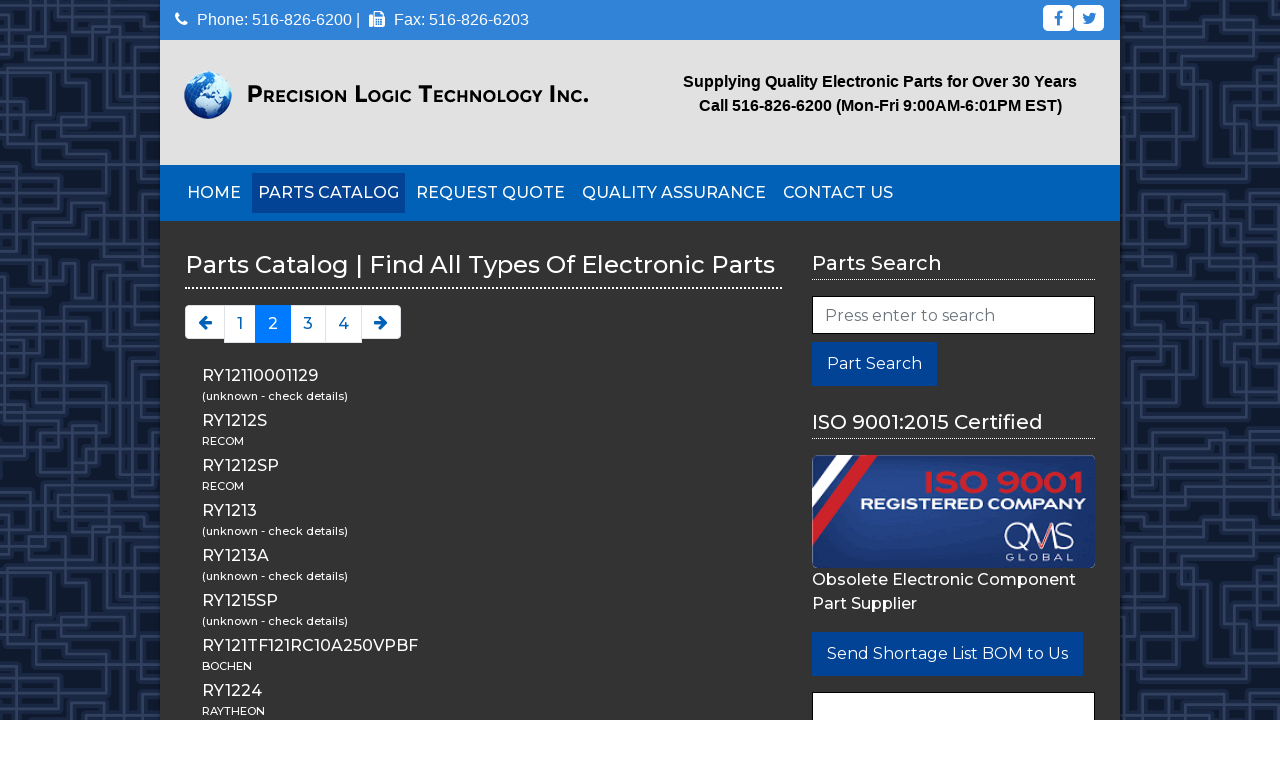

--- FILE ---
content_type: text/html; charset=UTF-8
request_url: https://precisionlogicinc.net/parts/category/ry1?page=2
body_size: 4422
content:
<link rel="canonicle" href="https://precisionlogicinc.net/" /><link rel="canonicle" href="https://precisionlogicinc.net/" /><!doctype html>


<!DOCTYPE html>
<html lang="en">
  <head>
     
    <meta http-equiv="Content-Type" content="text/html; charset=utf-8" />

    <title>
      Precision Logic-The best source for obsolete, discontinued, and hard to find electronic
      components
    </title>
    <meta
      name="viewport"
      content="width=device-width, initial-scale=1, shrink-to-fit=no"
    />
    <meta name="description" content="Search our parts catalog to request a quotation, view stock, specifications and information. Same day shipping on stocked items." />
    <meta name="keywords" content="electronic components, catalog, search, categories, products" />
    <link rel="canonicle" href="https://precisionlogicinc.net/" />
    <link
      href="https://fonts.googleapis.com/css?family=Montserrat:100,100i,200,200i,300,300i,400,400i,500,500i,600,600i,700,700i,800,800i&display=swap"
      rel="stylesheet"
    />
    <link
      href="https://precisionlogicinc.net/assets/vendor/bootstrap/css/bootstrap.min.css"
      rel="stylesheet"
    />
    <link href="https://precisionlogicinc.net/assets/css/style.css" rel="stylesheet" />
    <link
      rel="stylesheet"
      href="https://cdnjs.cloudflare.com/ajax/libs/font-awesome/4.7.0/css/font-awesome.min.css"
    />
    <link rel="icon" type="image/png" href="https://precisionlogicinc.net/assets/favicon.ico" />
    <!-- Global site tag (gtag.js) - Google Analytics -->
    <script
      async
      src="https://www.googletagmanager.com/gtag/js?id=G-MD6V5Y94S2"
    ></script>
    <script>
      window.dataLayer = window.dataLayer || [];
      function gtag(){dataLayer.push(arguments);}
      gtag('js', new Date());
      gtag('config', 'G-MD6V5Y94S2');
    </script>
  </head>

  <body>
    <header>
      <div class="container-fluid header_menu_top_bar_container_fluid">
        <div class="container">
          <div class="row">
            <div class="col-md-10 header_menu_header_line_height">
              <span id="header_menu_top_bar_login_btn">
                <i class="fa fa-phone"></i> Phone: 516-826-6200 |
              </span>

              <span id="header_menu_top_bar_register_btn">
                <i class="fa fa-fax"></i> Fax: 516-826-6203
              </span>
            </div>

            <div class="col-md-2" id="header_menu_top_bar_social_icons">
              <ul class="pull-right">
                <li>
                  <a
                    href="https://www.facebook.com/PrecisionLogicInc"
                    target="_blank"
                  >
                    <i class="fa fa-facebook"></i>
                  </a>
                </li>
                <li>
                  <a href="https://twitter.com/precisionlogic" target="_blank">
                    <i class="fa fa-twitter"></i>
                  </a>
                </li>
              </ul>
            </div>
          </div>
        </div>
      </div>

      <div class="container-fluid header_menu_container_fluid">
        <div class="container">
          <div class="row">
            <div class="col-lg-6">
              <a href="https://precisionlogicinc.net/">
                <img
                  class="img-responsive"
                  src="https://precisionlogicinc.net/assets/img/logo.png"
                  alt="Precision Logic Inc. Logo"
                  id="header_menu_header_logo"
                  draggable="false"
                />
              </a>
            </div>

            <div class="col-lg-6 font-weight-bold">
              <p class="text-center mb-0">
                Supplying Quality Electronic Parts for Over 30 Years
              </p>
              <p class="text-center">
                Call 516-826-6200 (Mon-Fri 9:00AM-6:01PM EST)
              </p>
            </div>
          </div>
        </div>
      </div>

      <!-- Fixed navbar -->
      <nav class="navbar navbar-expand-md">
        <button
          class="navbar-toggler"
          type="button"
          data-toggle="collapse"
          data-target="#navbarCollapse"
          aria-controls="navbarCollapse"
          aria-expanded="false"
          aria-label="Toggle navigation"
        >
          <span class="fa fa-bars fa-2"></span>
        </button>
        <div class="collapse navbar-collapse" id="navbarCollapse">
          <ul class="navbar-nav mr-auto">
            
            <li class="nav-item">
              <a class="nav-link" href="https://precisionlogicinc.net/">Home</a>
            </li>
            
            <li class="nav-item active">
              <a class="nav-link" href="https://precisionlogicinc.net/parts">Parts Catalog</a>
            </li>
            
            <li class="nav-item">
              <a class="nav-link" href="https://precisionlogicinc.net/request-quote">Request Quote</a>
            </li>
            
            <li class="nav-item">
              <a class="nav-link" href="https://precisionlogicinc.net/quality-assurance">Quality Assurance</a>
            </li>
            
            <li class="nav-item">
              <a class="nav-link" href="https://precisionlogicinc.net/contact-us">Contact Us</a>
            </li>
            
          </ul>
        </div>
      </nav>
    </header>

    <!-- Begin page content -- did have class 'container', removed 06/28-->
    <main role="main" class="page-content">
      <div class="row">
        <div class="col d-sm-block d-md-none">
          <div class="parts-search mb-4">
            <h3 class="mb-1">Parts Search</h3>
            <hr class="sidebar mt-0" />
            <form action="https://precisionlogicinc.net/parts" method="GET">
              <div class="form-group mb-2">
                <input
                  type="text"
                  class="form-control"
                  id="searchInput"
                  name="q"
                  placeholder="Press enter to search"
                />
              </div>
              <button type="submit" class="btn btn-primary">Part Search</button>
            </form>
          </div>
        </div>
        <div class="col-md-8"><h1>Parts Catalog | Find All Types Of Electronic Parts</h1>
<hr class="page-header mt-0">




<ul class="pagination"><li class="page-item"><span class="page-link"><a href="https://precisionlogicinc.net/parts/category/ry1" data-ci-pagination-page="1" rel="prev"><i class="fa fa-arrow-left"></i></a></span></li><li class="page-item"><span class="page-link"><a href="https://precisionlogicinc.net/parts/category/ry1" data-ci-pagination-page="1" rel="start">1</a></span></li><li class="page-item active"><a class="page-link" href="#">2</a></li><li class="page-item"><span class="page-link"><a href="https://precisionlogicinc.net/parts/category/ry1?page=3" data-ci-pagination-page="3">3</a></span></li><li class="page-item"><span class="page-link"><a href="https://precisionlogicinc.net/parts/category/ry1?page=4" data-ci-pagination-page="4">4</a></span></li><li class="page-item"><span class="page-link"><a href="https://precisionlogicinc.net/parts/category/ry1?page=3" data-ci-pagination-page="3" rel="next"><i class="fa fa-arrow-right"></i></a></span></li></ul>

<!-- <ul class="list-inline">
    <li><a href="https://precisionlogicinc.net/parts/ry12110001129" class="search-item">RY12110001129</a></li>
    <li><a href="https://precisionlogicinc.net/parts/ry1212s" class="search-item">RY1212S</a></li>
    <li><a href="https://precisionlogicinc.net/parts/ry1212sp" class="search-item">RY1212SP</a></li>
    <li><a href="https://precisionlogicinc.net/parts/ry1213" class="search-item">RY1213</a></li>
    <li><a href="https://precisionlogicinc.net/parts/ry1213a" class="search-item">RY1213A</a></li>
    <li><a href="https://precisionlogicinc.net/parts/ry1215sp" class="search-item">RY1215SP</a></li>
    <li><a href="https://precisionlogicinc.net/parts/ry121tf121rc10a250vpbf" class="search-item">RY121TF121RC10A250VPBF</a></li>
    <li><a href="https://precisionlogicinc.net/parts/ry1224" class="search-item">RY1224</a></li>
    <li><a href="https://precisionlogicinc.net/parts/ry1224d" class="search-item">RY1224D</a></li>
    <li><a href="https://precisionlogicinc.net/parts/ry122k" class="search-item">RY122K</a></li>
    <li><a href="https://precisionlogicinc.net/parts/ry1232" class="search-item">RY1232</a></li>
    <li><a href="https://precisionlogicinc.net/parts/ry1239" class="search-item">RY1239</a></li>
    <li><a href="https://precisionlogicinc.net/parts/ry1240" class="search-item">RY1240</a></li>
    <li><a href="https://precisionlogicinc.net/parts/ry1245" class="search-item">RY1245</a></li>
    <li><a href="https://precisionlogicinc.net/parts/ry1246oc" class="search-item">RY1246OC</a></li>
    <li><a href="https://precisionlogicinc.net/parts/ry125" class="search-item">RY125</a></li>
    <li><a href="https://precisionlogicinc.net/parts/ry1250" class="search-item">RY1250</a></li>
    <li><a href="https://precisionlogicinc.net/parts/ry1270" class="search-item">RY1270</a></li>
    <li><a href="https://precisionlogicinc.net/parts/ry1274" class="search-item">RY1274</a></li>
    <li><a href="https://precisionlogicinc.net/parts/ry1275" class="search-item">RY1275</a></li>
    <li><a href="https://precisionlogicinc.net/parts/ry1278f" class="search-item">RY1278F</a></li>
    <li><a href="https://precisionlogicinc.net/parts/ry1282" class="search-item">RY1282</a></li>
    <li><a href="https://precisionlogicinc.net/parts/ry1285" class="search-item">RY1285</a></li>
    <li><a href="https://precisionlogicinc.net/parts/ry1290" class="search-item">RY1290</a></li>
    <li><a href="https://precisionlogicinc.net/parts/ry1291" class="search-item">RY1291</a></li>
    <li><a href="https://precisionlogicinc.net/parts/ry1299f" class="search-item">RY1299F</a></li>
    <li><a href="https://precisionlogicinc.net/parts/ry12cy203" class="search-item">RY12CY203</a></li>
    <li><a href="https://precisionlogicinc.net/parts/ry12d" class="search-item">RY12D</a></li>
    <li><a href="https://precisionlogicinc.net/parts/ry12dk" class="search-item">RY12DK</a></li>
    <li><a href="https://precisionlogicinc.net/parts/ry12dkul" class="search-item">RY12DKUL</a></li>
    <li><a href="https://precisionlogicinc.net/parts/ry12v2c0" class="search-item">RY12V2C0</a></li>
    <li><a href="https://precisionlogicinc.net/parts/ry12v2c01" class="search-item">RY12V2C01</a></li>
    <li><a href="https://precisionlogicinc.net/parts/ry12w" class="search-item">RY12W</a></li>
    <li><a href="https://precisionlogicinc.net/parts/ry12w0hk" class="search-item">RY12W0HK</a></li>
    <li><a href="https://precisionlogicinc.net/parts/ry12wf" class="search-item">RY12WF</a></li>
    <li><a href="https://precisionlogicinc.net/parts/ry12wf2k703ni1" class="search-item">RY12WF2K703NI1</a></li>
    <li><a href="https://precisionlogicinc.net/parts/ry12wfk" class="search-item">RY12WFK</a></li>
    <li><a href="https://precisionlogicinc.net/parts/ry12wfkul" class="search-item">RY12WFKUL</a></li>
    <li><a href="https://precisionlogicinc.net/parts/ry12wfzk" class="search-item">RY12WFZK</a></li>
    <li><a href="https://precisionlogicinc.net/parts/ry12wfzk703" class="search-item">RY12WFZK703</a></li>
    <li><a href="https://precisionlogicinc.net/parts/ry12wfzk703ni1" class="search-item">RY12WFZK703NI1</a></li>
    <li><a href="https://precisionlogicinc.net/parts/ry12wfzkul" class="search-item">RY12WFZKUL</a></li>
    <li><a href="https://precisionlogicinc.net/parts/ry12wk" class="search-item">RY12WK</a></li>
    <li><a href="https://precisionlogicinc.net/parts/ry12wk124" class="search-item">RY12WK124</a></li>
    <li><a href="https://precisionlogicinc.net/parts/ry12wk149" class="search-item">RY12WK149</a></li>
    <li><a href="https://precisionlogicinc.net/parts/ry12wk6v" class="search-item">RY12WK6V</a></li>
    <li><a href="https://precisionlogicinc.net/parts/ry12wkfuji" class="search-item">RY12WKFUJI</a></li>
    <li><a href="https://precisionlogicinc.net/parts/ry12wklf" class="search-item">RY12WKLF</a></li>
    <li><a href="https://precisionlogicinc.net/parts/ry12wkrohs" class="search-item">RY12WKROHS</a></li>
    <li><a href="https://precisionlogicinc.net/parts/ry12wktakamisawa" class="search-item">RY12WKTAKAMISAWA</a></li>
</ul>
-->

<div class="column-container">

	<div class="col left">
		<ul class="list-inline">
		
			<li>
				<div><a href="https://precisionlogicinc.net/parts/ry12110001129" class="search-item">RY12110001129</a><div>
				<div class="mfg">(unknown - check details)</div>
			</li>
		
			<li>
				<div><a href="https://precisionlogicinc.net/parts/ry1212s" class="search-item">RY1212S</a><div>
				<div class="mfg">RECOM</div>
			</li>
		
			<li>
				<div><a href="https://precisionlogicinc.net/parts/ry1212sp" class="search-item">RY1212SP</a><div>
				<div class="mfg">RECOM</div>
			</li>
		
			<li>
				<div><a href="https://precisionlogicinc.net/parts/ry1213" class="search-item">RY1213</a><div>
				<div class="mfg">(unknown - check details)</div>
			</li>
		
			<li>
				<div><a href="https://precisionlogicinc.net/parts/ry1213a" class="search-item">RY1213A</a><div>
				<div class="mfg">(unknown - check details)</div>
			</li>
		
			<li>
				<div><a href="https://precisionlogicinc.net/parts/ry1215sp" class="search-item">RY1215SP</a><div>
				<div class="mfg">(unknown - check details)</div>
			</li>
		
			<li>
				<div><a href="https://precisionlogicinc.net/parts/ry121tf121rc10a250vpbf" class="search-item">RY121TF121RC10A250VPBF</a><div>
				<div class="mfg">BOCHEN</div>
			</li>
		
			<li>
				<div><a href="https://precisionlogicinc.net/parts/ry1224" class="search-item">RY1224</a><div>
				<div class="mfg">RAYTHEON</div>
			</li>
		
			<li>
				<div><a href="https://precisionlogicinc.net/parts/ry1224d" class="search-item">RY1224D</a><div>
				<div class="mfg">RECOM POWER</div>
			</li>
		
			<li>
				<div><a href="https://precisionlogicinc.net/parts/ry122k" class="search-item">RY122K</a><div>
				<div class="mfg">(unknown - check details)</div>
			</li>
		
			<li>
				<div><a href="https://precisionlogicinc.net/parts/ry1232" class="search-item">RY1232</a><div>
				<div class="mfg">(unknown - check details)</div>
			</li>
		
			<li>
				<div><a href="https://precisionlogicinc.net/parts/ry1239" class="search-item">RY1239</a><div>
				<div class="mfg">RAYTHEON</div>
			</li>
		
			<li>
				<div><a href="https://precisionlogicinc.net/parts/ry1240" class="search-item">RY1240</a><div>
				<div class="mfg">(unknown - check details)</div>
			</li>
		
			<li>
				<div><a href="https://precisionlogicinc.net/parts/ry1245" class="search-item">RY1245</a><div>
				<div class="mfg">RAY</div>
			</li>
		
			<li>
				<div><a href="https://precisionlogicinc.net/parts/ry1246oc" class="search-item">RY1246OC</a><div>
				<div class="mfg">RAYTHEO</div>
			</li>
		
			<li>
				<div><a href="https://precisionlogicinc.net/parts/ry125" class="search-item">RY125</a><div>
				<div class="mfg">(unknown - check details)</div>
			</li>
		
			<li>
				<div><a href="https://precisionlogicinc.net/parts/ry1250" class="search-item">RY1250</a><div>
				<div class="mfg">RAYTHEO</div>
			</li>
		
			<li>
				<div><a href="https://precisionlogicinc.net/parts/ry1270" class="search-item">RY1270</a><div>
				<div class="mfg">RAYTHEON</div>
			</li>
		
			<li>
				<div><a href="https://precisionlogicinc.net/parts/ry1274" class="search-item">RY1274</a><div>
				<div class="mfg">RAYTHEO</div>
			</li>
		
			<li>
				<div><a href="https://precisionlogicinc.net/parts/ry1275" class="search-item">RY1275</a><div>
				<div class="mfg">RAYTHEON</div>
			</li>
		
			<li>
				<div><a href="https://precisionlogicinc.net/parts/ry1278f" class="search-item">RY1278F</a><div>
				<div class="mfg">RAY89</div>
			</li>
		
			<li>
				<div><a href="https://precisionlogicinc.net/parts/ry1282" class="search-item">RY1282</a><div>
				<div class="mfg">RAYTHEON</div>
			</li>
		
			<li>
				<div><a href="https://precisionlogicinc.net/parts/ry1285" class="search-item">RY1285</a><div>
				<div class="mfg">RAY</div>
			</li>
		
			<li>
				<div><a href="https://precisionlogicinc.net/parts/ry1290" class="search-item">RY1290</a><div>
				<div class="mfg">RAY</div>
			</li>
		
			<li>
				<div><a href="https://precisionlogicinc.net/parts/ry1291" class="search-item">RY1291</a><div>
				<div class="mfg">(unknown - check details)</div>
			</li>
		
			<li>
				<div><a href="https://precisionlogicinc.net/parts/ry1299f" class="search-item">RY1299F</a><div>
				<div class="mfg">RAYTHEON</div>
			</li>
		
			<li>
				<div><a href="https://precisionlogicinc.net/parts/ry12cy203" class="search-item">RY12CY203</a><div>
				<div class="mfg">BOURNS</div>
			</li>
		
			<li>
				<div><a href="https://precisionlogicinc.net/parts/ry12d" class="search-item">RY12D</a><div>
				<div class="mfg">TAKAMISAWA</div>
			</li>
		
			<li>
				<div><a href="https://precisionlogicinc.net/parts/ry12dk" class="search-item">RY12DK</a><div>
				<div class="mfg">(unknown - check details)</div>
			</li>
		
			<li>
				<div><a href="https://precisionlogicinc.net/parts/ry12dkul" class="search-item">RY12DKUL</a><div>
				<div class="mfg">TAKA</div>
			</li>
		
			<li>
				<div><a href="https://precisionlogicinc.net/parts/ry12v2c0" class="search-item">RY12V2C0</a><div>
				<div class="mfg">RELE</div>
			</li>
		
			<li>
				<div><a href="https://precisionlogicinc.net/parts/ry12v2c01" class="search-item">RY12V2C01</a><div>
				<div class="mfg">FINDER</div>
			</li>
		
			<li>
				<div><a href="https://precisionlogicinc.net/parts/ry12w" class="search-item">RY12W</a><div>
				<div class="mfg">(unknown - check details)</div>
			</li>
		
			<li>
				<div><a href="https://precisionlogicinc.net/parts/ry12w0hk" class="search-item">RY12W0HK</a><div>
				<div class="mfg">FUJITSU</div>
			</li>
		
			<li>
				<div><a href="https://precisionlogicinc.net/parts/ry12wf" class="search-item">RY12WF</a><div>
				<div class="mfg">22319</div>
			</li>
		
			<li>
				<div><a href="https://precisionlogicinc.net/parts/ry12wf2k703ni1" class="search-item">RY12WF2K703NI1</a><div>
				<div class="mfg">FUJITSU COMPONENTS</div>
			</li>
		
			<li>
				<div><a href="https://precisionlogicinc.net/parts/ry12wfk" class="search-item">RY12WFK</a><div>
				<div class="mfg">(unknown - check details)</div>
			</li>
		
			<li>
				<div><a href="https://precisionlogicinc.net/parts/ry12wfkul" class="search-item">RY12WFKUL</a><div>
				<div class="mfg">22319</div>
			</li>
		
			<li>
				<div><a href="https://precisionlogicinc.net/parts/ry12wfzk" class="search-item">RY12WFZK</a><div>
				<div class="mfg">(unknown - check details)</div>
			</li>
		
			<li>
				<div><a href="https://precisionlogicinc.net/parts/ry12wfzk703" class="search-item">RY12WFZK703</a><div>
				<div class="mfg">(unknown - check details)</div>
			</li>
		
			<li>
				<div><a href="https://precisionlogicinc.net/parts/ry12wfzk703ni1" class="search-item">RY12WFZK703NI1</a><div>
				<div class="mfg">TAKAMISAWA</div>
			</li>
		
			<li>
				<div><a href="https://precisionlogicinc.net/parts/ry12wfzkul" class="search-item">RY12WFZKUL</a><div>
				<div class="mfg">takamisawa</div>
			</li>
		
			<li>
				<div><a href="https://precisionlogicinc.net/parts/ry12wk" class="search-item">RY12WK</a><div>
				<div class="mfg">(unknown - check details)</div>
			</li>
		
			<li>
				<div><a href="https://precisionlogicinc.net/parts/ry12wk124" class="search-item">RY12WK124</a><div>
				<div class="mfg">FUJITSU</div>
			</li>
		
			<li>
				<div><a href="https://precisionlogicinc.net/parts/ry12wk149" class="search-item">RY12WK149</a><div>
				<div class="mfg">FUJITSU</div>
			</li>
		
			<li>
				<div><a href="https://precisionlogicinc.net/parts/ry12wk6v" class="search-item">RY12WK6V</a><div>
				<div class="mfg">unll</div>
			</li>
		
			<li>
				<div><a href="https://precisionlogicinc.net/parts/ry12wkfuji" class="search-item">RY12WKFUJI</a><div>
				<div class="mfg">FUJI</div>
			</li>
		
			<li>
				<div><a href="https://precisionlogicinc.net/parts/ry12wklf" class="search-item">RY12WKLF</a><div>
				<div class="mfg">TAKAMISAWA</div>
			</li>
		
			<li>
				<div><a href="https://precisionlogicinc.net/parts/ry12wkrohs" class="search-item">RY12WKROHS</a><div>
				<div class="mfg">FUJITSU</div>
			</li>
		
			<li>
				<div><a href="https://precisionlogicinc.net/parts/ry12wktakamisawa" class="search-item">RY12WKTAKAMISAWA</a><div>
				<div class="mfg">NAIS</div>
			</li>
		
		</ul>
	</div>
	
	<div class="col right">
		<ul class="list-inline">
		
		</ul>
	</div>
</div>
<!-- <table>
	<thead>
		<th>Part Number v1</th>
		<th>Part Number v2</th>
		<th>Manufacturer</th>
	</thead>
	<tbody>
		<td></td>
		<td>{pnwd}</td>
		<td></td>
	</tbody>
</table>
-->

<ul class="pagination"><li class="page-item"><span class="page-link"><a href="https://precisionlogicinc.net/parts/category/ry1" data-ci-pagination-page="1" rel="prev"><i class="fa fa-arrow-left"></i></a></span></li><li class="page-item"><span class="page-link"><a href="https://precisionlogicinc.net/parts/category/ry1" data-ci-pagination-page="1" rel="start">1</a></span></li><li class="page-item active"><a class="page-link" href="#">2</a></li><li class="page-item"><span class="page-link"><a href="https://precisionlogicinc.net/parts/category/ry1?page=3" data-ci-pagination-page="3">3</a></span></li><li class="page-item"><span class="page-link"><a href="https://precisionlogicinc.net/parts/category/ry1?page=4" data-ci-pagination-page="4">4</a></span></li><li class="page-item"><span class="page-link"><a href="https://precisionlogicinc.net/parts/category/ry1?page=3" data-ci-pagination-page="3" rel="next"><i class="fa fa-arrow-right"></i></a></span></li></ul></div>
        <div class="col-md-4">
          <div class="parts-search mb-4">
            <h3 class="mb-1">Parts Search</h3>
            <hr class="sidebar mt-0" />
            <form action="https://precisionlogicinc.net/parts" method="GET">
              <div class="form-group mb-2">
                <input
                  type="text"
                  class="form-control"
                  id="searchInput"
                  name="q"
                  placeholder="Press enter to search"
                />
              </div>
              <button type="submit" class="btn btn-primary">Part Search</button>
            </form>
          </div>

          <div class="isocert">
            <h3 class="mb-1">ISO 9001:2015 Certified</h3>
            <hr class="sidebar mt-0" />
            <img
              alt="ISO 9001:2015 Certification"
              class="img-fluid sidemenu-img"
              src="https://precisionlogicinc.net/assets/img/isocert.gif"
              width="100%"
            />
            <p>Obsolete Electronic Component Part Supplier</p>
          </div>

          <div class="service">
            <a href="https://precisionlogicinc.net/contact-us" class="btn btn-primary mb-3"
              >Send Shortage List BOM to Us</a
            >
            <ul class="ourservice list-inline">
              <li>ISO 9001:2015 Certified supplier</li>
              <li>Stocking Electronic Distributor</li>
              <li>In Business over 30 plus years</li>
              <li>
                Supplying the top OEM's, CM's, military, Engineers, and more in
                the electronic industry
              </li>
              <li>Same day shipping world wide</li>
              <li>Quality Guarantee</li>
              <li>Find Obsolete, allocated, and hard to find Electronics</li>
              <li>Competitive Pricing</li>
              <li>$300 minimum order per line item</li>
            </ul>
          </div>

          <div class="products">
            <h3 class="mb-1">Products</h3>
            <hr class="sidebar mt-0" />
            <ul class="sidebar-menu list-inline">
              <li>
                <a href="https://precisionlogicinc.net/parts">Find Any Part in Seconds Here</a>
              </li>
              <li>
                <a href="https://precisionlogicinc.net/electronic-products">Electronic Products</a>
              </li>
              <li><a href="https://precisionlogicinc.net/sensors">Sensors</a></li>
              <li>
                <a href="https://precisionlogicinc.net/passive-components">Passive Components</a>
              </li>
              <li><a href="https://precisionlogicinc.net/memory-types">Memory Types</a></li>
              <li><a href="https://precisionlogicinc.net/opto-electronics">Opto Electronics</a></li>
              <li>
                <a href="https://precisionlogicinc.net/industrial-extended-temperature"
                  >Industrial Extended Temperature</a
                >
              </li>
              <li><a href="https://precisionlogicinc.net/connectors">Connector Types</a></li>
              <li>
                <a href="https://precisionlogicinc.net/semiconductors">Semiconductor Types</a>
              </li>
              <li><a href="https://precisionlogicinc.net/mil-spec-parts">Mil Spec Parts</a></li>
            </ul>
          </div>

          <div class="company">
            <h3 class="mb-1">Our Company</h3>
            <hr class="sidebar mt-0" />
            <ul class="sidebar-menu list-inline">
              <li><a href="https://precisionlogicinc.net/line-card">Line Card</a></li>
              <li>
                <a href="https://precisionlogicinc.net/quality-assurance">Quality Assurance</a>
              </li>
              <li><a href="https://precisionlogicinc.net/excess-inventory">Excess Inventory</a></li>
              <li><a href="https://precisionlogicinc.net/faq">FAQ</a></li>
              <li>
                <a href="http://precisionlogicinc.blogspot.com/" target="_BLANK"
                  >Company Blog</a
                >
              </li>
              <li><a href="https://precisionlogicinc.net/immediate-buys">Immediate Buys</a></li>
              <li><a href="https://precisionlogicinc.net/privacy">Privacy Policy</a></li>
            </ul>
          </div>

          <div class="payments">
            <h3 class="mb-1">Payment Methods</h3>
            <hr class="sidebar mt-0" />
            <img
              alt="Payment methods"
              class="img-fluid sidemenu-img"
              src="https://precisionlogicinc.net/assets/img/payments.png"
              width="100%"
            />
            <p>Credit Terms Upon Approval</p>
          </div>

          <div class="alert alert-primary home-message" role="alert">
            The safety of our community – customers, partners and employees – is
            our primary concern. We are working with our suppliers to ascertain
            any level of risk associated with the supply of parts originating
            from affected regions. We have effective continuity plans, hygiene
            regimens and supply chain management in place to ensure business
            continues as usual and your services are not interrupted.
          </div>
        </div>
      </div>
    </main>

    <footer class="footer">
      <p class="copyright">
        Copyright &copy; 1993-2026 PrecisionLogic Inc.
      </p>
      <p>
        Precision Logic Technology Inc. is not affiliated with the manufacturers
        of the products it sells. Any and all trademark rights associated with
        the manufacturers names and products are owned by their respective
        manufacturers.
      </p>
    </footer>

    
    <script src="https://precisionlogicinc.net/assets/js/jquery-3.4.1.min.js"></script>
    
    <script src="https://precisionlogicinc.net/assets/vendor/bootstrap/js/bootstrap.min.js"></script>
    
  </body>
</html>
